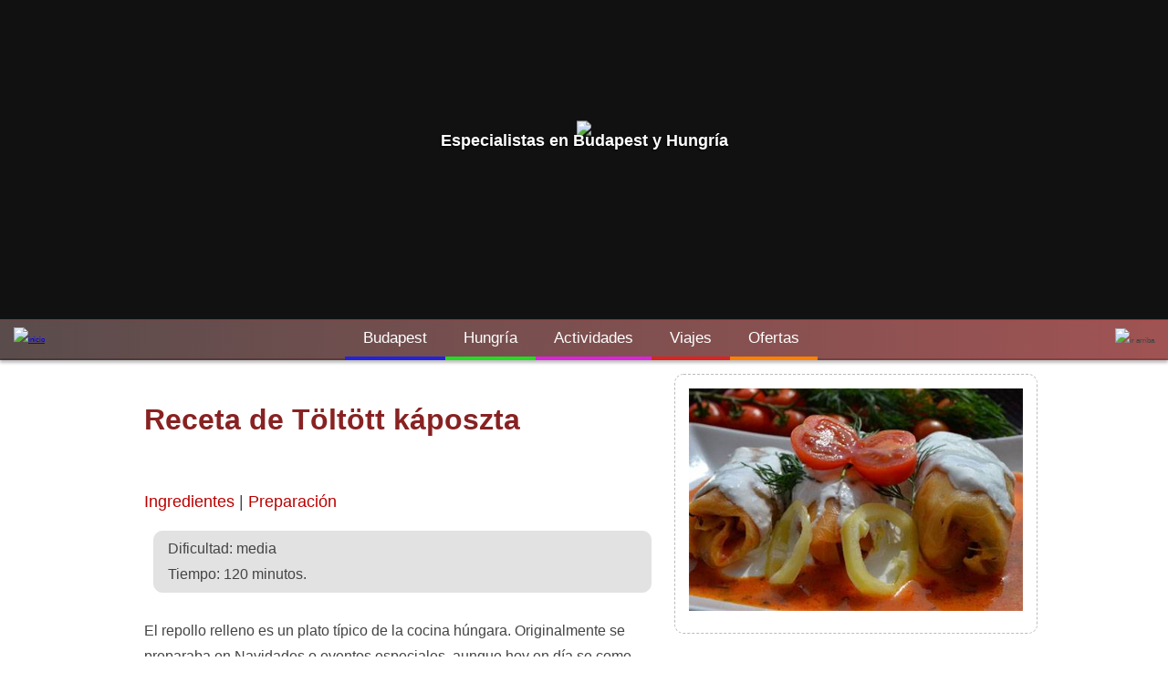

--- FILE ---
content_type: text/html; charset=UTF-8
request_url: https://hungarotour.com/gastronomia/recetas/toltot-kaposta
body_size: 8149
content:
<!DOCTYPE html>
<html class="no-js" lang="es">
<!--[if lt IE 7]>      <html class="no-js lt-ie9 lt-ie8 lt-ie7"> <![endif]-->
<!--[if IE 7]>         <html class="no-js lt-ie9 lt-ie8"> <![endif]-->
<!--[if IE 8]>         <html class="no-js lt-ie9"> <![endif]-->
<!--[if gt IE 8]><!-->
<!--<![endif]-->

<head>

    <title>Receta de Töltött káposzta : Gastronomia :: HungaroTour</title>
    <meta name="description" content="Receta de Töltött káposzta. Bolas de col rellenas de carne. Plato típico húngaro">
    <meta name="keywords" content="hungria gastronomia receta Töltött káposzta bolas de col comida tipica">

    <meta charset="utf-8">
<meta http-equiv="X-UA-Compatible" content="IE=edge">
<link rel="shortcut icon" href="/favicon.ico" />
<meta name="viewport" content="width=device-width, initial-scale=1">
<link rel="stylesheet" href="/css/global.css" media="screen, projection" type="text/css">
<link rel="apple-touch-icon" href="/apple-touch-icon.png" />


<!-- Google tag (gtag.js) -->
<script async src="https://www.googletagmanager.com/gtag/js?id=G-9570L0SVLY"></script>
<script>
  window.dataLayer = window.dataLayer || [];
  function gtag(){dataLayer.push(arguments);}
  gtag('js', new Date());

  gtag('config', 'G-9570L0SVLY');
</script>


</head>

<body>
    <!--[if lt IE 7]>
            <p class="browsehappy">You are using an <strong>outdated</strong> browser. Please <a href="http://browsehappy.com/">upgrade your browser</a> to improve your experience.</p>
        <![endif]-->
    <header>

        <style>
	/*Cambio*/
.content {
    position: absolute;
    height: 42px;
    width: 100%;
    border-style: solid none none;
    border-top-color: #ff0000;
    border-top-width: thin;
    font-family: "Myriad Pro", "Trebuchet MS", sans-serif;
    font-size: 8px;
    -webkit-box-shadow: 0 5px 3px rgba(0, 0, 0, 0.25);
    -moz-box-shadow: 0 5px 3px rgba(0, 0, 0, 0.25);
    box-shadow: 0 5px 3px rgba(0, 0, 0, 0.25);
	z-index: 105;
	background-color: unset;
}
nav {
    margin: 0;
    padding: 0;
    /* background-color: rgba(25,0,0,0.7); */
	background: -webkit-gradient(linear,left top,right top,from(rgba(20,0,0,.7)),to(rgba(120,10,10,.7)));
    background: linear-gradient(to right,rgba(20,0,0,.7),rgba(120,10,10,.7));
}
@media (max-width: 890px){
	.toggle {
		display: block;
		background-color: unset;
		padding: 8px 20px;
		color: #FFF;
		font-size: 17px;
		text-decoration: none;
		border: none;
		/* margin-left: 70px; */
	}
	.toggle:hover {	
    	/* background-color: rgba(25,0,0,0.7); */
		background: -webkit-gradient(linear,left top,right top,from(rgba(218,27,96,.25)),to(rgba(255,138,0,.25)));
    	background: linear-gradient(to right,rgba(218,27,96,.25),rgba(255,138,0,.25));
	}
}
	/* Nuevo background color background-color: rgba(25,0,0,0.7);*/
.encabezado {
    position: relative;
    overflow: hidden;
    height: 350px;
    background-image: url(/images/fondoheader2.jpg);
    background-position: left;
    background-repeat: no-repeat;
    background-color: #111;
    text-align: center;
    z-index: 105;
}
.imahead {
    position: absolute;
    top: 40% !important;
    left: 50%;
    transform: translate(-50%,-50%);
}
.imahead img {
  max-width: 800px;
    width: 100%;
}
#subt span {
    color: white;
    font-weight: bold;
    font-size: 18px;
    text-shadow: -1px 1px 2px #000;
    /* text-decoration-color: #e24912; */
}
.contenedor {
    position: absolute;
    width: 100%;
    top: 390px;
}


@media all and (max-width: 890px) {
    .encabezado {
        background-image: url(/images/fondoheader3s3.jpg);
        background-position: center;
        background-size: cover;
    }
}

</style>


<div class="encabezado">
  <div class="imahead">
		<img src="/images/logoheader2.png" >
		<div id="subt">
			<span>Especialistas en Budapest y Hungría</span>
		</div>
	</div>
</div>

<div class="content">

	<div class="inicio">
		<a href="/"> <img id="homesprite" src="/images/transfondo.gif" alt="inicio"></a>

	</div>

	<nav>
		<label for="drop" class="toggle">Menu</label>
		<input type="checkbox" id="drop" />
		<ul class="menu">

			<li class="li-blue">
				<!-- First Tier Drop Down -->
				<label for="drop-1" class="toggle">Budapest</label>
				<a href="/hungria/budapest/">Budapest</a>
				<input type="checkbox" id="drop-1" />
				<ul>

					<li>
						<!-- Second Tier Drop Down -->
						<label for="drop-11" class="toggle">Rutas por Budapest +</label>
						<a href="/turismo/rutas-por-budapest">Rutas por Budapest</a>
						<input type="checkbox" id="drop-11" />

						<ul>
							<li><a href="/turismo/budapest-en-2-dias">Budapest en 2 dias</a></li>
							<li><a href="/turismo/budapest-en-3-dias">Budapest en 3 dias</a></li>
							<li><a href="/turismo/budapest-en-4-dias">Budapest en 4 dias</a></li>
							<li><a href="/turismo/budapest-en-5-dias">Budapest en 5 dias</a></li>
							<li><a href="/hungria/budapest/compras-en-budapest">De compras</a></li>
							<li><a href="/hungria/budapest/bares-pubs-discotecas-budapest">De fiesta</a></li>
							<li><a href="/hungria/budapest/museos-de-budapest">Museos</a></li>
						</ul>
					</li>
					<li>
						<!-- Second Tier Drop Down -->
						<label for="drop-12" class="toggle">Que ver y hacer +</label>
						<a href="/hungria/budapest/que-ver-y-hacer-en-budapest">Que ver y hacer</a>
						<input type="checkbox" id="drop-12" />

						<ul>
							<li><a href="/hungria/budapest/lugares-que-ver-en-budapest">10 lugares imprescindibles</a></li>
							<li><a href="/eventos/proximos-eventos-budapest">Próximos eventos en Budapest</a></li>
							<li><a href="/hungria/budapest-la-perla-del-danubio">Conoce Budapest </a></li>
							<li><a href="/viaje/compras-y-precios-hungria">Compras y precios</a></li>
							<!--<li><a href="#">Budapest con niños</a></li>-->
						</ul>
					</li>
					<li>
						<!-- Second Tier Drop Down -->
						<label for="drop-13" class="toggle">Transporte +</label>
						<a href="#">Transporte</a>
						<input type="checkbox" id="drop-13" />

						<ul>
							<li><a href="/hungria/budapest/transporte/transporte-publico-budapest">Transporte publico</a></li>
							<!--<li><a href="#">Traslados privados</a></li>-->
							<li><a href="/hungria/budapest/transporte/transporte-barco-budapest">Barco por el Danubio</a></li>
							<li><a href="/turismo/ofertas/barcos-con-cena-danubio-budapest">Barcos con cena</a></li>
							<li><a href="/hungria/budapest/transporte/transporte-publico-budapest#budapestcard">Budapest Card</a></li>
						</ul>
					</li>
					<li>
						<!-- Second Tier Drop Down -->
						<label for="drop-14" class="toggle">Balnearios +</label>
						<a href="/hungria/budapest/balnearios-de-budapest">Balnearios</a>
						<input type="checkbox" id="drop-14" />

						<ul>
							<li><a href="/hungria/budapest/balneario-szechenyi">Széchenyi</a></li>
							<li><a href="/hungria/budapest/balneario-gellert">Gellért</a></li>
							<li><a href="/hungria/budapest/balneario-rudas">Rudas</a></li>
							<li><a href="/hungria/budapest/balneario-lukacs">Lukács</a></li>
						</ul>
					</li>
					<li>
						<!-- Second Tier Drop Down -->
						<label for="drop-15" class="toggle">Navidad +</label>
						<a href="#">Navidad</a>
						<input type="checkbox" id="drop-15" />

						<ul>
							<li><a href="/eventos/que-hacer-en-navidad-budapest">Qué hacer en Navidad</a></li>
							<li><a href="/eventos/mercados-ferias-navidad-budapest">Mercados Navideños</a></li>
							<li><a href="/turismo/navidad-familia-budapest">Navidad con niños</a></li>
						</ul>
					</li>

				</ul>

			</li>
			<li class="li-green">
				<!-- First Tier Drop Down -->
				<label for="drop-2" class="toggle">Hungría</label>
				<a href="/hungria">Hungría</a>
				<input type="checkbox" id="drop-2" />
				<ul>
					<li>
						<!-- Second Tier Drop Down -->
						<label for="drop-21" class="toggle">Informacion util +</label>
						<a href="#">Informacion util</a>
						<input type="checkbox" id="drop-21" />

						<ul>
							<li><a href="/viaje/viajar-a-hungria">Viajar a hungria</a></li>
							<li><a href="/viaje/cambiar-moneda-florines">Moneda</a></li>
							<li><a href="/viaje/idioma-hungaro">Idioma</a></li>
							<li><a href="/viaje/seguridad-precauciones">Seguridad</a></li>
							<li><a href="/viaje/dias-festivos-hungria">Dias festivos</a></li>
							<li><a href="/viaje/embajadas-consulados-budapest">Embajadas</a></li>
						</ul>
					</li>
					<li>
						<!-- Second Tier Drop Down -->
						<label for="drop-22" class="toggle">Gastronomia +</label>
						<a href="#">Gastronomia</a>
						<input type="checkbox" id="drop-22" />

						<ul>
							<li><a href="/gastronomia/10-platos-hungaros-famosos">10 platos típicos</a></li>
							<li><a href="/gastronomia/10-postres-hungaros-famosos">10 postres típicos</a></li>
							<li><a href="/gastronomia/gastronomia">La gastronomía húngara</a></li>
							<li><a href="/gastronomia/vinos">Vinos húngaros</a></li>
							<li><a href="/gastronomia/hungarikum-hungaricum">Hungarikum</a></li>
						</ul>
					</li>
					<li>
						<!-- Second Tier Drop Down -->
						<label for="drop-23" class="toggle">Conoce Hungría +</label>
						<a href="#">Conoce Hungría</a>
						<input type="checkbox" id="drop-23" />

						<ul>
							<li><a href="/hungria/el-lago-balaton">Lago Balaton</a></li>
							<li><a href="/hungria/sur-de-hungria/pecs">Pecs</a></li>
							<li><a href="/hungria/oeste-de-hungria/sopron">Sopron</a></li>
							<li><a href="/hungria/norte-de-hungria/eger">Eger</a></li>
						</ul>
					</li>
					<li>
						<!-- Second Tier Drop Down -->
						<label for="drop-24" class="toggle">Cultura +</label>
						<a href="#">Cultura</a>
						<input type="checkbox" id="drop-24" />

						<ul>
							<li><a href="/cultura/historia-de-hungria">Historia de Hungría</a></li>
							<li><a href="/cultura/patrimonios-de-la-humanidad-hungria">Patrimonios de la Humanidad</a></li>
							<li><a href="/cultura/costumbres-y-curiosidades">Costumbres curiosas</a></li>
							<li><a href="/cultura/10-inventos-hungaros-famosos">Inventos Hungaros</a></li>
							<li><a href="/cultura/videos">Videos</a></li>
						</ul>
					</li>
					<li><a href="/cultura/festivales">Eventos y Festivales</a></li>
					<li><a href="/eventos/proximos-eventos-hungria">Próximos eventos en Hungría</a></li>
					<li><a href="/turismo/balnearios-hungria">Balnearios de Hungria</a></li>
				</ul>

			</li>

			<li class="li-pink">

				<!-- First Tier Drop Down -->
				<label for="drop-3" class="toggle">Actividades</label>
				<a href="#">Actividades</a>
				<input type="checkbox" id="drop-3" />
				<ul>
					<li><a href="/turismo/ofertas/entradas-budapest">Entradas</a></li>
					<li>
						<!-- Second Tier Drop Down -->
						<label for="drop-31" class="toggle">Excursiones +</label>
						<a href="/turismo/ofertas/excursiones">Excursiones</a>
						<input type="checkbox" id="drop-31" />

						<ul>
							<li><a href="/turismo/ofertas/excursiones-por-budapest">Excursiones por Budapest</a></li>
							<li><a href="/turismo/ofertas/excursiones-por-hungria">Excursiones por Hungría</a></li>
							<li><a href="/turismo/ofertas/excursiones-privadas-por-budapest">Excursiones privadas por Budapest</a></li>
							<li><a href="/turismo/ofertas/excursiones-privadas-por-hungria-y-viena">Excursiones privadas por Hungría y Viena</a></li>
						</ul>
					</li>
					<li>
						<!-- Second Tier Drop Down -->
						<label for="drop-32" class="toggle">Cruceros por el Danubio +</label>
						<a href="/turismo/ofertas/cruceros-por-el-danubio-budapest">Cruceros por el Danubio</a>
						<input type="checkbox" id="drop-32" />

						<ul>
							<li><a href="/turismo/ofertas/cruceros-diurnos">Cruceros Diurnos</a></li>
							<li><a href="/turismo/ofertas/cruceros-nocturnos">Cruceros Nocturnos</a></li>
							<li><a href="/turismo/ofertas/cruceros-especiales">Cruceros Especiales</a></li>
						</ul>
					</li>
					<li><a href="/turismo/ofertas/excursiones-al-parlamento-de-budapest">Parlamento de Budapest</a></li>
					<li><a href="/turismo/ofertas/categoria-budapest-card/Budapest-Card">Budapest Card</a></li>
					<li><a href="/turismo/ofertas/balnearios">Baños Termales</a></li>
					<li><a href="/turismo/ofertas/paquetes-de-actividades">Paquetes de actividades</a></li>
					<li><a href="/turismo/ofertas/traslados">Traslados privados</a></li>
					<li><a href="/turismo/ofertas/conciertos-espectaculos">Conciertos y Espectáculos</a></li>
				</ul>
			</li>
			<li class="li-red">
				<!-- First Tier Drop Down -->
				<label for="drop-4" class="toggle">Viajes</label>
				<a href="#">Viajes</a>
				<input type="checkbox" id="drop-4" />
				<ul>
					<li>
						<!-- Second Tier Drop Down -->
						<label for="drop-41" class="toggle">Alojamiento +</label>
						<a href="#">Alojamiento</a>
						<input type="checkbox" id="drop-41" />

						<ul>
							<!-- <li><a href="/turismo/buscador-de-hoteles-en-budapest">Buscador de hoteles en Budapest</a></li> -->
							<!-- <li><a href="#">Apartamentos</a></li>-->
							<li><a href="/turismo/hoteles-budapest">Recomendaciones de hoteles en Budapest</a></li>
						</ul>
					</li>
					<li>
					    <!-- Second Tier Drop Down -->
						<label for="drop-42" class="toggle">Viajes a Centro Europa +</label>
						<a href="/turismo/ofertas/viajes-a-centro-europa">Viajes a Centro Europa</a>
						<input type="checkbox" id="drop-42" />

						<ul>
							<li><a href="/turismo/ofertas/viaje-a-ciudades-imperiales">Viajes a las Ciudades Imperiales</a></li>
                            <li><a href="/turismo/ofertas/viajes-a-hungria">Viajes a Hungría</a></li>
                            <li><a href="/turismo/ofertas/viajes-a-austria">Viajes a Austria</a></li>
                            <li><a href="/turismo/ofertas/viajes-a-republica-checa">Viajes a República Checa</a></li>
                            <li><a href="/turismo/buscador-vuelo-mas-hotel-budapest">Buscador Vuelo + Hotel</a></li>
						</ul>
					</li>
					<li><a href="/turismo/ofertas/circuitos-por-hungria">Circuitos por Hungría</a></li>
					<li><a href="/turismo/ofertas/mercadillos-de-navidad">Viajes a los Mercadillos Navideños</a></li>
					<li><a href="/turismo/ofertas/circuitos-por-centro-europa">Circuitos por Centro Europa</a></li>
					<li><a href="/turismo/ofertas/cruceros-fluviales">Cruceros Fluviales</a></li>
					<li><a href="/turismo/ofertas/senior">Viajes Senior</a></li>
					<li><a href="/turismo/ofertas/escapadas">Escapadas a Budapest</a></li>
				</ul>

			</li>

			<li class="li-orange">
        		<label for="drop-5" class="toggle">Ofertas</label>
				<a href="#">Ofertas</a>
				<input type="checkbox" id="drop-5" />
				<ul>
          			<li><a href="/turismo/ofertas/novedades-y-ofertas-de-viaje">Todas</a></li>
          			<li><a href="/turismo/ofertas/senior-60-plus">Senior 60+</a></li>
        		</ul>
      		</li>

		</ul>


	</nav>
	<div class="gotop" onclick="gotop()">
		<img id="gotopsprite" src="/images/transfondo.gif" alt="ir arriba">

	</div>

</div>
    </header>


    <div class="contenedor">

        <div class="cont-izq">
        </div>

        <div class="cont-cent">

            <article id="content_M" role="main">

                <section class="bloque-i">
                    <h1>Receta de Töltött káposzta</h1><br>
                    <p><a href="#ingredientes">Ingredientes</a> | <a href="#preparacion">Preparación</a></p>

                    <div class="optiontip">
                        Dificultad: media <br> Tiempo: 120 minutos.
                    </div> <br> El repollo relleno es un plato típico de la cocina húngara. Originalmente se preparaba en Navidades o eventos especiales, aunque hoy en día se come durante todo el año y a menudo aparece en los menús de los restaurantes. Es uno de esos platos que mejora su sabor de un día para otro.


                </section>

                <section class="bloque-d">
                    <img src="/gastronomia/img/bolitas-col.jpg" alt="Töltött káposzta" width="450" height="300" class="img-adapt" title="Töltött káposzta" />
                </section>

                <section id="ingredientes" class="bloque-i">
                    <h2> Ingredientes </h2>
                    <ul>
                        <li> 1 repollo mediano</li>
                        <li> Agua</li>
                    </ul><br>

                    <h3>Relleno:</h3>
                    <ul>
                        <li> 1 kg de carne picada (de cerdo, vacuno o la mezcla de las dos cosas)</li>
                        <li> 1,5 taza de arroz</li>
                        <li> 1 huevo grande </li>
                        <li> 4-5 dientes de ajo </li>
                        <li> Sal</li>
                        <li> Pimienta </li>
                        <li>1 cebolla grande</li>
                        <li>3-4 cucharadas de aceite de girasol (u oliva)</li>
                        <li>Pimentón dulce</li>
                        <li>400 gramos de salsa de tomate frito</li>
                        <li>Agua o caldo de carne</li>

                        <li>Opcional: , carne ahumada o costillas de cerdo</li>
                    </ul>

                    <ul>
                        <li>Crema agria (Tejföl) o yogur griego</li>
                    </ul>

                </section>

                <section class="bloque-d">
                    
                </section>

                <section id="preparacion" class="bloque-i">
                    <h2> Preparación</h2>
                    <ol>
                        <li>
                            Lavamos el repollo, cortamos el tallo de la verdura y la metemos en una olla cubriéndolo totalmente con agua. Cuando este listo dejamos que se enfríe un poco para no quemarnos y lo sacamos del agua. Separamos las hojas del tallo y lo amontonamos en un plato. (Se puede hacer un día antes de preparar el plato.)</li>
                        <li>De las hojas externas quitamos los nervios gruesos e inflexibles. Si las hojas son muy grandes podemos cortarlas en cuartos, así de cada hoja grande tendremos 4 bolitas de repollo relleno. Los nervios blandos y las hojitas pequeñas picamos y guardamos.</li>
                        <li>Calentamos 3-4 cucharadas de aceite en una sartén y le echamos la cebolla picada. Cuando se pone transparente, lo quitamos del fuego y le añadimos una cucharada de pimentón. Dejamos que se enfríe. <br>
                            <div class="optiontip">¡No echemos el pimentón a la cebolla mientras esté sobre el fuego, porque la especia puede quemarse y tendrá un sabor amargo!</div>
                        </li>
                        <li>En un bol ponemos la carne picada, el arroz, el huevo y los ajos machacados. Salpimentamos a nuestro gusto, añadimos la cebolla frita con pimentón y mezclamos todo con la mano. </li>
                        <li>En una olla grande ponemos las partes picadas del repollo (se puede enriquecer con trozos de tocino también), y empezamos a rellenar las hojas preparadas de col con la masa del relleno. Metemos un poco de relleno a un extremo de la hoja y lo enrollamos como un rollito de primavera tapando bien los lados de la bolita para que no salga el relleno. </li>
                        <li>Al terminar con las bolitas echamos la salsa de tomate encima de las bolitas (igualmente si queda repollo picado se puede aprovechar) y llenamos la olla con agua o caldo cubriendo todas las bolitas. Solamente hay que mover la olla para que el agua con la salsa de tomate baje hasta el fondo también. </li>
                        <li>Cocinamos a fuego lento durante una hora y media aproximadamente. El plato se sirve con crema agria (Tejföl o yogur griego). ¡Que aproveche!</li>
                    </ol>
                </section>

                <section class="bloque-i">
                    <br>
                    <div class="linksbox1">

                        <ul>

                            <li>
                                <a href="sopa-de-gulash">Receta de sopa de gulash</a> </li>
                            <li> <a href="/turismo/rutas-por-budapest">Rutas por budapest; 2, 3, 4 y 5 días </a></li>
                            <li> <a href="/turismo/balnearios-hungria">Descubre la ruta de los balnearios </a></li>
                            <li> <a href="/gastronomia/10-platos-hungaros-famosos">10 platos húngaros famosos </a></li>
                            <li> <a href="/hungria/budapest/transporte/transporte-publico-budapest">Transporte público en Budapest </a></li>
                            <li><a href="/turismo/hoteles-budapest">Hoteles en Budapest. Recomendaciones, ofertas, mapa</a></li>
                        </ul>
                    </div>
                    <br>

                </section>

                <section class="bloque-d">
                    <span style="display: block;
    font-size: 1.4em;
    color: #444466;
    margin-bottom: 20px;">Te recomendamos algunas actividades en Budapest</span>
<a href="/turismo/ofertas/cruceros-nocturnos">
	<div class="hlink">
		<div><img src="/incluso/img/crucero-noche-cena-55.jpg" height="55px" width="80px" alt="Crucero nocturno"></div>
		<div>Cruceros nocturnos por el Danubio</div>
	</div>
</a>

<a href="/turismo/ofertas/conciertos-espectaculos">
	<div class="hlink">
		<div><img src="/incluso/img/basilica_organ55.jpg" height="55px" width="80px" alt="Concierto"></div>
		<div>Conciertos y espectáculos</div>
	</div>
</a>

<a href="/turismo/ofertas/excursiones-por-budapest">
	<div class="hlink">
		<div><img src="/incluso/img/parliament1-55.jpg" height="55px" width="80px" alt="Excursiones"></div>
		<div>Excursiones por Budapest</div>
	</div>
</a>

<a href="/turismo/ofertas/categoria-balnearios-termas/entradas-Szechenyi-Spa">
	<div class="hlink">
		<div><img src="/incluso/img/szechenyi1-55.jpg" height="55px" width="80px" alt="szechenyi"></div>
		<div>Entrada a Széchenyi sin colas</div>
	</div>
</a>
<a href="/turismo/ofertas/cruceros-diurnos">
	<div class="hlink">
		<div><img src="/incluso/img/vinos1-55.jpg" height="55px" width="80px" alt="Cruceros diurnos"></div>
		<div>Cruceros diurnos por el Danubio</div>
	</div>
</a>
                </section>

            </article>

        </div>

        <div class="cont-der">




        </div>

        <!-- Footer -->
        <style>

	@media (min-width: 601px){
	.third-foot {
    	width: 28%;
		}
	.rating-size {font-size: 3vw;}
	}
	@media (max-width: 600px){
	.third-foot {
    	width: 90%;
		}
	.rating-size {font-size: 5vw;}
	}
	.content-3feet{
		text-align: center;
		margin-left: 5%;
    	margin-top: 20px;
		margin-bottom: 20px;
	}
	.third-foot{
		float: left;
    	display: block;
		padding: 7px;
	}

	.pie {
		height: auto !important;
	}
	.tablaenpie{
		height: auto !important;
	}
	.pie{
		background: url(/images/lanchiddenoche2.jpg);
    	background-position:center;
    	background-repeat: no-repeat;
		background-size: cover;
	}
	.stars-rating {
	position: relative;
	float: left;
	margin-left: 20px;
	}

	.stars-rating .stars-vacio {
		color: grey;
	}
	.stars-rating>div {
		/*font-size: 3vw;*/
		line-height: 120%;
	}
	.stars-rating .stars-lleno {
		overflow: hidden;
		position: absolute;
		color: gold;
		top: 0;
	}

</style>

<footer class="pie">
	<div class="tablaenpie">
		<table width="95%" border="0" align="left" cellpadding="0" cellspacing="0" style="
		background-color: rgba(255, 255, 255, 0.1);
		border-radius: 10px;">
			<tr>
				<td colspan="2">
					<h2 style="display: inline-block;">Cómo nos valoran</h2><a href="/PD/opiniones"><span style="margin-left: 20px;font-size: large;">ver opiniones</span></a>
				</td>
			</tr>
			<tr>

		 <tr>
				<td style="width: 25%;">
					 <span class="rating-size">9,4 / 10</span>
				</td>
				<td><div class="stars-rating rating-size">

					<div class="stars-vacio">★★★★★</div>
					<div class="stars-lleno" style="width: 94%">★★★★★</div>
				</div>
			 </td>
			</tr>
		</table>

		<table width="95%" border="0" align="left" cellpadding="0" cellspacing="0">
			<tr>
				<td width="22%" align="left">
					<h3>Novedades</h3></td>
				<td width="4%" align="center">
					<h3>&nbsp;</h3></td>
				<td width="22%" align="left">
					<h3>Blog </h3></td>
				<td width="4%" align="center">
					<h3>&nbsp;</h3></td>
				<td width="22%" align="left">
					<h3>Datos de Hungría</h3></td>
				<td width="4%" align="center">
					<h3>&nbsp;</h3></td>
				<td colspan="2" align="left">
					<h3>Contáctanos</h3></td>
			</tr>
			<tr>
				<td width="22%" height="90" align="left" valign="top">
					<p><a href="/viaje/precauciones-coronavirus-en-hungria">Medidas y protocolos COVID-19 HungaroTour</a></p>
                    <p><a href="/turismo/ofertas/barcos-con-cena-danubio-budapest">Paseos en barco con cena por el Danubio</a></p>
				    <p><a href="/turismo/ofertas/viaje-a-ciudades-imperiales">Viajes a las Ciudades Imperiales</a></p>
					<p><a href="/hungria/budapest/lugares-que-ver-en-budapest">Qué ver en Budapest. 10 Lugares imprescindibles</a></p>
					

				</td>
				<td width="4%" height="90" valign="top">&nbsp;</td>
				<td width="22%" height="90" align="left" valign="top">
					<p><a href="/blog/post-curiosidades-navidenas-de-hungria">Curiosidades navideñas en Hungría</a></p>
					<p><a href="/blog/post-comidas-navidenas-populares-hungria">Comidas navideñas populares en Hungría</a></p>
					<p><a href="/blog/post-aragoneses-por-el-mundo-budapest">HungaroTour colabora con AragónTV</a></p>
					<p><a href="/blog/post-mito-fuegos-artificiales-de-Nochevieja-de-Budapest">El mito de los fuegos artificiales de Nochevieja de Budapest</a></p>
					<p><a href="/blog/post-hungria-juegos-olimpicos">El éxito de los deportistas húngaros</a></p>
					<p><a href="/blog/post-angel-de-budapest">El Ángel de Budapest</a></p>




				</td>
				<td width="4%" height="90" valign="top">&nbsp;</td>
				<td width="22%" height="90" align="left" valign="top">
					<div>
						<!--style="font-size:small; color:#fff; width:80%;"-->
						<p>Capital: <a href="/hungria/budapest-la-perla-del-danubio">Budapest</a></p>
						<p>Idioma: <a href="/viaje/idioma-hungaro">Húngaro</a> </p>
						<p>Moneda: <a href="/viaje/cambiar-moneda-florines">Florin húngaro</a></p>
						<p>Huso horario: UTC + 1 (Europa Central)</p>

						<p><a href="https://weather.yahoo.com/hungary/budapest/budapest-804365/" class="externo" target="new">Próximos días (en Yahoo)</a></p>
					</div>
				</td>
				<td width="4%" height="90" valign="top">&nbsp;</td>
				<td width="22%" height="90" align="left" valign="top">
					<div class="mmicon">
						<a href="/PD/contactos"><img src="/images/contactf2.png" alt="Contáctanos" class="img-adapt" title="Contacto" /></a>
					</div>
					<h3>Social<br>
                  <br>
                  <a href="https://twitter.com/HungaroTour" target="new"><img src="/images/twitter-S.png" width="30" height="30"  alt="twitter"/></a>
                  <a href="https://www.facebook.com/HungaroTour/" target="new"><img src="/images/facebook-S.png" width="30" height="30"  alt="facebook"/></a> <a href="https://plus.google.com/+Hungarotour-com" target="new"><img src="/images/googleplus-S.png" width="30" height="30"  alt="google plus"/></a></h3></td>
			</tr>
			<tr>
				<td height="3" colspan="8"> </td>
			</tr>
			<tr bgcolor="#FFFFFF">
				<td height="1" colspan="8" align="left"></td>
			</tr>
			<tr>
				<td height="1" colspan="8"> </td>
			</tr>
			<tr align="left">
				<td colspan="8"><a href="/PD/aviso-legal">Aviso legal</a>

				</td>
			</tr>
		</table>
	</div>
	<div class="content-3feet">
		<div class="third-foot"><a href="https://neteus.com" target="_blank"><img src="https://neteus.com/img/logowhite.png" width="90%" height="auto"></a></div>
		<div class="third-foot"><!-- <a href="https://neteus.com/legal/seguro-dit" target="_blank"><img src="https://neteus.com/img/seguro.png" width="40%" height="auto"></a> --></div>
		<div class="third-foot"><!-- <a href="https://neteus.com/legal/dit-gestion" target="_blank"><img src="/images/logoDit.jpg" width="40%" height="auto"></a> --></div>
	</div>

</footer>


    </div>

    <!-- scripts -->
<script type="text/javascript" src="https://ajax.googleapis.com/ajax/libs/jquery/1.9.0/jquery.min.js"></script>
<script type="text/javascript" src="/js/jquery.easing.1.3.js"></script>
<script type="text/javascript">
    function fixDiv() {
        var $cache = $('.content');
//        && $(window).width() > 600
        if ($(window).scrollTop() > 350 && $(window).width() > 890)
            $cache.css({
                'position': 'fixed',
                'top': '0px'
            });

        else
            $cache.css({
                'position': 'absolute',
                'top': 'auto'
            });

    }

    $(window).scroll(fixDiv);

    function gotop() {
        window.scrollTo(0, 0);
    }
</script>

<script src="/js/jquery-eu-cookie-law-popup.js"></script>
<div class="eupopup eupopup-bottom eupopup-style-compact"></div>
<script type="application/ld+json">
    {
        "@context": "http://schema.org",
        "@type": "Organization",
        "name": "HungaroTour",
        "url": "http:/hungarotour.com",
        "logo": "https://hungarotour.com/images/ht-icon100.png",
        "sameAs": [
            "https://twitter.com/HungaroTour",
            "https://www.facebook.com/HungaroTour",
            "https://plus.google.com/+Hungarotour-com"
        ]
    }
</script>

<!-- Facebook Pixel Code -->
<script>
  !function(f,b,e,v,n,t,s)
  {if(f.fbq)return;n=f.fbq=function(){n.callMethod?
  n.callMethod.apply(n,arguments):n.queue.push(arguments)};
  if(!f._fbq)f._fbq=n;n.push=n;n.loaded=!0;n.version='2.0';
  n.queue=[];t=b.createElement(e);t.async=!0;
  t.src=v;s=b.getElementsByTagName(e)[0];
  s.parentNode.insertBefore(t,s)}(window, document,'script',
  'https://connect.facebook.net/en_US/fbevents.js');
  fbq('init', '285961662448922');
  fbq('track', 'PageView');
</script>
<noscript><img height="1" width="1" style="display:none"
  src="https://www.facebook.com/tr?id=285961662448922&ev=PageView&noscript=1"
/></noscript>
<!-- End Facebook Pixel Code -->
        <script type="application/ld+json">
            {
                "@context": "http://schema.org/",
                "@type": "Recipe",
                "name": "Töltött káposzta",
                "image": "http://hungarotour.com/gastronomia/img/bolitas-col.jpg",
                "description": "Bolitas de col rellenas de carne",
                "totalTime": "PT120M"
            }

        </script>
</body>

</html>


--- FILE ---
content_type: text/css
request_url: https://hungarotour.com/css/global.css
body_size: 7595
content:
/*-----------------------------CSS up -------------------------------------------------------*/

html {
    font-size: 1em;
    line-height: 1.4;
}

body {
    font-weight: 300;
    font-size: 16px;
    font-family: 'Titillium Web', sans-serif;
    line-height: 28px;
    background-color: #FFFFFF;
}

.encabezado {
    position: relative;
    overflow: hidden;
    height: 350px;
    background-image: url(/images/fondoheader2.jpg);
    background-position: left;
    background-repeat: no-repeat;
    background-color: #111;
    text-align: center;
    z-index: 105;
}

#titulo {
    display: inline-block;
    /*font-family: 'Titillium Web', sans-serif;*/
    font-weight: bold;
    margin-top: 45px;
    margin-bottom: 50px;
    font-size: 60px;
    color: #FFFFFF;
}

#titulo > span {
    color: red;
}

#subt {
    margin: -18px 0px;
    min-width: 360px;
}

#subt span {
    color: white;
    font-weight: bold;
    font-size: 16px;
    text-shadow: -4px 4px 7px #000;
    /* text-decoration-color: #e24912; */
}

#contactos {
    display: block;
    margin-top: 35px;
    text-align: center;
    min-width: 280px;
}

#contactos span {
    background-color: rgba(255, 255, 255, 0.5);
    padding: 25px 20px;
    border-radius: 5px;
    color: black;
}

/* -------------------barra NAV-------------------*/

.content {
    position: absolute;
    height: 42px;
    width: 100%;
    border-style: solid none none;
    border-top-color: #ff0000;
    border-top-width: thin;
    font-family: "Myriad Pro", "Trebuchet MS", sans-serif;
    font-size: 8px;
    -webkit-box-shadow: 0 5px 3px rgba(0, 0, 0, 0.25);
    -moz-box-shadow: 0 5px 3px rgba(0, 0, 0, 0.25);
    box-shadow: 0 5px 3px rgba(0, 0, 0, 0.25);
	z-index: 105;
	background-color: unset;
}

#homesprite {
    width: 30px;
    height: 30px;
    background: url(/images/homesprite.png) 0 0;
}

#homesprite:hover {
    width: 30px;
    height: 30px;
    background: url(/images/homesprite.png) 0 -32px;
}

.gotop {
    position: relative;
    float: right;
    top: -35px;
    margin-right: 15px;
}

#gotopsprite {
    width: 30px;
    height: 30px;
    background: url(/images/gotop.png) 0 0;
}

#gotopsprite:hover {
    width: 30px;
    height: 30px;
    background: url(/images/gotop.png) 0 -31px;
}

.toggle,
[id^=drop] {
    display: none;
}

.toggle {
    margin-left: 70px;
}

li > .toggle {
    margin-left: 0px;
}

/* Giving a background-color to the nav container. */

nav {
    margin: 0;
    padding: 0;
	background: -webkit-gradient(linear,left top,right top,from(rgba(20,0,0,.7)),to(rgba(120,10,10,.7)));
    background: linear-gradient(to right,rgba(20,0,0,.7),rgba(120,10,10,.7));
}

.menu {
    margin-right: 30%;
    margin-left: 70px;
}

nav:after {
    content: "";
    display: table;
    clear: both;
}

/* Removing padding, margin and "list-style" from the "ul",
 * and adding "position:reltive" */

nav ul {
    float: right;
    padding: 0;
    margin: 0;
    list-style: none;
    position: relative;
}

/* Positioning the navigation items inline */

nav ul li {
    margin: 0px;
    display: inline-block;
    float: left;
    /
}

/* Styling the links */

nav a {
    display: block;
    padding: 6px 20px;
    color: #FFF;
    font-size: 17px;
    text-decoration: none;
}

nav ul ul {
    display: none;
    position: absolute;
    /* has to be the same number as the "line-height" of "nav a" */
    top: 44px;
}

/* Display Dropdowns on Hover */

nav ul li:hover > ul {
    display: inherit;
}

/* Fisrt Tier Dropdown */

nav ul ul li {
    border-bottom-style: groove;
    border-bottom-width: 1px;
    width: 170px;
    float: none;
    display: list-item;
    position: relative;
}

/* Second, Third and more Tiers
 * We move the 2nd and 3rd etc tier dropdowns to the left
 * by the amount of the width of the first tier.
*/

nav ul ul ul li {
    position: relative;
    top: 0px;
    left: 0px;
}

nav li ul ul {
    /* position: absolute; */
    left: 170px;
    top: 0px;
}

/* Change ' +' in order to change the Dropdown symbol */

/*
        li > a:after {

            content: ' +';
        }*/

li > a:only-child:after {
    content: '';
}

li.li-blue ul {
    background-color: rgba(50, 50, 220, 0.9);
}

li.li-green ul {
    background-color: rgba(30, 150, 30, 0.9);
}

li.li-red ul {
    background-color: rgba(220, 50, 50, 0.9);
}

li.li-pink ul {
    background-color: rgba(180, 30, 180, 0.9);
}

li.li-orange ul {
    background-color: rgba(250, 120, 30, 0.9);
}

li.li-blue a:hover {
    background-color: #22d;
}

.li-blue,
.li-blue .toggle {
    border-bottom-style: solid;
    border-bottom-width: 4px;
    border-bottom-color: #22d;
}

li.li-green a:hover {
    background-color: #2d2;
}

.li-green,
.li-green .toggle {
    border-bottom-style: solid;
    border-bottom-width: 4px;
    border-bottom-color: #2d2;
}

li.li-red a:hover {
    background-color: #d22;
}

.li-red,
.li-red .toggle {
    border-bottom-style: solid;
    border-bottom-width: 4px;
    border-bottom-color: #d22;
}

li.li-pink a:hover {
    background-color: #d2d;
}

.li-pink,
.li-pink .toggle {
    border-bottom-style: solid;
    border-bottom-width: 4px;
    border-bottom-color: #d2d;
}

li.li-orange a:hover {
    background-color: #ff8000;
}

.li-orange {
    border-bottom-style: solid;
    border-bottom-width: 4px;
    border-bottom-color: #ff8000;
}

.hti-container{margin-top: 25px;margin-left: 20px;}

.hti-half{float:left;width:90%;display: inline-block;}

.hti-hover-shadow:hover{transform: scale(1.01, 1.01);box-shadow: -6px 6px 6px 0 rgba(0,0,0,0.2), 0 4px 20px 0 rgba(0,0,0,0.19);}

.hti-display-container{position:relative;height: 250px;background-size: cover;background-position: center center;}

/* .w3-display-middle{position:absolute;top:50%;left:50%;transform:translate(-50%,-50%);-ms-transform:translate(-50%,-50%)} */
.hti-display-bottommiddle{font-size: 20px;position:absolute;left:50%;bottom:0;transform:translate(-50%,0%);-ms-transform:translate(-50%,0%)}

.pieprod {width: 100%;color: #FFF;height: 60px;text-shadow: -1px 1px 1px #000;text-align: center;background: linear-gradient(to top, rgba(20, 20, 20, 0.8), rgba(20, 20, 20, 0.0));overflow: hidden;}

@media (min-width:740px){
  .hti-half{width:45%}
}

/* Media Queries
--------------------------------------------- */

@media all and (max-width: 1100px) {
    .menu {
        float: left;
        margin-right: 0px;
    }
}

@media all and (max-width: 890px) {
  .encabezado {
      background-image: url(/images/fondoheader3s3.jpg);
      background-position: center;
      background-size: cover;
  }
    nav {
        margin: 0;
    }
    /* Hide the navigation menu by default */
    /* Also hide the  */
    .toggle + a,
    .menu {
        display: none;
    }
    /* Stylinf the toggle lable */
    .toggle {
        display: block;
		background-color: unset;
		padding: 8px 20px;
		color: #FFF;
		font-size: 17px;
		text-decoration: none;
		border: none;
    }
    .toggle:hover {
        background: -webkit-gradient(linear,left top,right top,from(rgba(218,27,96,.25)),to(rgba(255,138,0,.25)));
    	background: linear-gradient(to right,rgba(218,27,96,.25),rgba(255,138,0,.25));
    }
    /* Display Dropdown when clicked on Parent Lable */
    [id^=drop]:checked + ul {
        display: block;
    }
    /* Change menu item's width to 100% */
    nav ul li {
        display: block;
        width: 100%;
    }
    nav ul ul .toggle,
    nav ul ul a {
        padding: 0 40px;
    }
    nav ul ul ul a {
        padding: 0 80px;
    }
    nav a:hover,
    nav ul ul ul a {
        background-color: #1a1a1a;
    }
    nav ul li ul li .toggle,
    nav ul ul a,
    nav ul ul ul a {
        padding: 14px 20px;
        color: #FFF;
        font-size: 17px;
    }
    nav ul li ul li .toggle,
    nav ul ul a {
        background-color: #212121;
    }
    /* Hide Dropdowns by Default */
    nav ul ul {
        float: none;
        position: static;
        color: #ffffff;
        /* has to be the same number as the "line-height" of "nav a" */
    }
    /* Hide menus on hover */
    nav ul ul li:hover > ul,
    nav ul li:hover > ul {
        display: none;
    }
    /* Fisrt Tier Dropdown */
    nav ul ul li {
        display: block;
        width: 100%;
    }
    nav ul ul ul li {
        position: static;
        /* has to be the same number as the "width" of "nav ul ul li" */
    }
}

@media all and (max-width: 330px) {
    nav ul li {
        display: block;
        width: 94%;
    }
}



/*----------------------------------------MAIN ------------------------------------------------------------ */

html,
button,
input,
select,
textarea {
    color: #444;
}

::-moz-selection {
    background: #b3d4fc;
    text-shadow: none;
}

::selection {
    background: #b3d4fc;
    text-shadow: none;
}

hr {
    display: block;
    height: 1px;
    border: 0;
    margin: 1em 0;
    padding: 0;
}

audio,
canvas,
img,
video {}

fieldset {
    border: 0;
    margin: 0;
    padding: 0;
}

textarea {
    resize: vertical;
}

.browsehappy {
    margin: 0.2em 0;
    background: #ccc;
    color: #000;
    padding: 0.2em 0;
}

body p {
    -moz-user-select: none;
    -khtml-user-select: none;
    -webkit-touch-callout: none;
    -webkit-user-select: none;
    -ms-user-select: none;
    user-select: none;
    text-align: justify;
}

.content H1 {
    color: #FFFFFF;
    font-size: 18px;
    text-transform: uppercase;
    font-size: 2 em;
    margin: 0.0em 0;
    letter-spacing: 0.05em;
}

.inicio {
    height: 44px;
    width: 44px;
    position: absolute;
    float: left;
    padding-left: 15px;
    padding-top: 8px;
}

.contenedor {
    position: absolute;
    width: 100%;
    top: 390px;
}

.cont-izq {
    width: 20%;
    height: 400px;
    float: left;
    position: relative;
    z-index: 2;
}

.cont-cent {
    background-color: #FFFFFF;
    max-width: 1200px;
    width: 60%;
    height: 100%;
    position: relative;
    margin-left: 20%;
    z-index: 5;
}

.img-margen {
    margin: 15px;
}

.nomargen {
    margin-top: 0px !important;
    margin-right: 0px !important;
    margin-bottom: 0px !important;
    margin-left: 0px !important;
}

.cont-cent a {
    color: #bb0000;
    text-decoration: none;
}

.cont-cent a:hover {
    text-decoration: underline;
    color: #FF0000;
}

.cont-der {
    width: 20%;
    height: 100%;
    margin-left: 80%;
    position: relative;
}

.pie {
    height: 420px;
    width: 100%;
    background-color: #2a2a2a;
    z-index: 10;
    position: relative;
    float: left;
    clear: left;
    -webkit-box-shadow: 0 -5px 3px rgba(0, 0, 0, 0.25);
    -moz-box-shadow: 0 -5px 3px rgba(0, 0, 0, 0.25);
    box-shadow: 0 -5px 3px rgba(0, 0, 0, 0.25);
    border-bottom: medium solid #ff0000;
    font-size: small;
}

.tablaenpie {
    margin-left: auto;
    margin-right: auto;
    padding-top: 10px;
    color: #CCCCCC;
    width: 90%;
    height: 410px;
    position: relative;
    overflow-x: hidden;
    overflow-y: hidden;
    line-height: 1.2em;
}

.tablaenpie a {
    color: #dd6666;
    text-decoration: none;
}

.tablaenpie a:hover {
    text-decoration: underline;
    color: #FF0000;
}

.mmicon {
    max-width: 100px;
    max-height: 70px;
    display: inline-block;
    margin-right: 9px;
    margin-bottom: 5px;
}

.mmcontainer {
    width: 100%;
    max-height: 100px;
}

#menu-mayor {
    width: 100%;
    position: relative;
    height: 100%;
}

.capitulo {
    position: relative;
    display: inline-block;
    width: 27%;
    height: 200px;
    margin-left: 4%;
    margin-top: 20px;
    margin-bottom: 20px;
    color: #ffffff;
    background: linear-gradient(to right,rgba(20,0,0,.7),rgb(70 17 17 / 70%));
    padding-top: 5px;
    padding-left: 5px;
    padding-right: 5px;
    padding-bottom: 5px;
    overflow-y: hidden;
    border-radius: 7px;
}

/* .capitulo {
    position: relative;
    display: inline-block;
    width: 27%;
    height: 200px;
    margin-left: 4%;
    margin-top: 20px;
    margin-bottom: 20px;
    color: #ffffff;
    background: #2a2a2a;
    padding-top: 5px;
    padding-left: 5px;
    padding-right: 5px;
    padding-bottom: 5px;
    overflow-y: hidden;
} */

.capitulo:hover {
    -webkit-box-shadow: 0px 0px 3px 1px #990000;
    box-shadow: 0px 0px 3px 1px #990000;
}

.imgcapitulo {
    background-position: center;
    background-repeat: no-repeat;
    width: 100%;
    height: 75%;
}

.img-adapt {
    width: 100%;
    height: auto;
    max-width: 450px;
    text-align: center;
    /*margin-top: 15px;
	margin-right: 15px;
	margin-bottom: 15px;
	margin-left: 15px;	*/
}

.img-adapt-s {
    width: 50%;
    height: auto;
    max-width: 250px;
}

.imgcapitulo img {
    max-width: 100%;
    height: auto;
}

.barraimgh {
    white-space: nowrap;
    width: 100%;
    height: 130px;
    overflow-x: scroll;
    overflow-y: hidden;
    -ms-overflow-y: hidden;
}

.txtcapitulo {
    width: 100%;
    height: 100%;
    padding-left: 5px;
    padding-top: 5px;
    background-color: rgba(51, 51, 51, 0.5);
    color: #FFFFFF;
    line-height: 0.5em;
    opacity: 0;
    transition: opacity 0.3s;
    -webkit-transition: opacity 0.3s;
    font-size: small;
}

.txtcapitulo:hover {
    opacity: 1;
}

.capitulotxt {
    width: 100%;
    height: 50px;
    overflow-y: hidden;
    overflow-x: hidden;
    text-align: center;
}

.externo {
    background: url(/images/ext_link.png) no-repeat right center;
    padding-right: 1em;
}

#iframe-vid {
    display: block;
    width: 100%;
    height: 300px;
}

.ir {
    /*-----------------------------revisar------------------------------- */
    background-color: transparent;
    border: 0;
    overflow: hidden;
    /* IE 6/7 fallback */
    *text-indent: -9999px;
}

.ir:before {
    content: "";
    display: block;
    width: 0;
    height: 150%;
}

.hidden {
    display: none !important;
    visibility: hidden;
}

.visuallyhidden {
    border: 0;
    clip: rect(0 0 0 0);
    height: 1px;
    margin: -1px;
    overflow: hidden;
    padding: 0;
    position: absolute;
    width: 1px;
}

.visuallyhidden.focusable:active,
.visuallyhidden.focusable:focus {
    clip: auto;
    height: auto;
    margin: 0;
    overflow: visible;
    position: static;
    width: auto;
}

.invisible {
    visibility: hidden;
}

.menu-button {
    position: relative;
    display: block;
    padding: 0.3em;
    background: #a6a6a2;
    color: #222222;
    cursor: pointer;
    border-bottom: 1px solid rgba(0, 0, 0, 0.2);
}

.menu-button.one-page {
    position: relative;
    /*right: 5%;*/
    width: 90px;
    height: 28px;
    padding-left: 0.7em;
    left: 70%;
}

.menu-button .touch-button {
    background: transparent;
    position: absolute;
    z-index: 999;
    top: 0;
    right: 0;
    width: 50px;
    height: 28px;
    display: inline-block;
    text-align: center;
}

.menu-button .touch-button .navicon {
    font-size: 16px;
    position: relative;
    top: 0.4em;
    color: #B22;
}

.item-with-ul {
    /* --------------revisar-------------------*/
    margin-left: -40px;
    margin-top: -18px;
    margin-bottom: -8px;
}

.share-facebook {
    display: block;
    width: 25px;
    height: 25px;
    background: url(../../images/facebook.jpg) no-repeat 0 0;
    text-indent: -5000px;
}

/* ------------- Cookies Popup ---------------- */

.clearfix {
    clear: both;
}

.eupopup-container {
    background-color: rgba(25, 25, 25, 0.9);
    color: #efefef;
    padding: 5px 20px;
    font-size: 12px;
    line-height: 1.2em;
    text-align: center;
    display: none;
    z-index: 9999999;
}

.eupopup-container-bottom {
    position: fixed;
    bottom: 0;
    left: 0;
    right: 0;
}

.eupopup-closebutton {
    font-size: 16px;
    font-weight: 100;
    line-height: 1;
    color: #a2a2a2;
    filter: alpha(opacity=20);
    position: absolute;
    font-family: helvetica, arial, verdana, sans-serif;
    top: 0;
    right: 0;
    padding: 5px 10px;
}

.eupopup-closebutton:hover,
.eupopup-closebutton:active {
    color: #fff;
    text-decoration: none;
}

.eupopup-head {
    font-size: 1.2em;
    font-weight: bold;
    padding: 7px;
    color: #fff;
}

.eupopup-body {
    color: #a2a2a2;
}

.eupopup-buttons {
    padding: 7px 0 5px 0;
}

.eupopup-button_1 {
    color: #f6a21d;
    font-weight: bold;
    font-size: 14px;
}

.eupopup-button_2 {
    color: #f6a21d;
    font-weight: normal;
    font-size: 12px;
}

.eupopup-button {
    margin: 0 10px;
}

.eupopup-button:hover,
.eupopup-button:focus {
    text-decoration: underline;
    color: #f6a21d;
}

body .eupopup-style-compact {
    text-align: left;
    padding: 8px 30px 7px 20px;
    line-height: 15px;
}

body .eupopup-style-compact .eupopup-head,
body .eupopup-style-compact .eupopup-body,
body .eupopup-style-compact .eupopup-buttons {
    display: inline;
    padding: 0;
    margin: 0;
}

body .eupopup-style-compact .eupopup-button {
    margin: 0 5px;
}

/* ------------- fin Cookies Popup --------------- */

@media only screen and (max-width: 1700px) {
    .cont-cent {
        width: 80%;
        margin-left: 10%;
        margin-right: 10%;
    }
    .cont-izq {
        width: 10%;
    }
    .cont-der {
        width: 10%;
        margin-left: 90%;
    }
}

@media only screen and (max-width: 1250px) {
    .capitulo {
        width: 27%;
        margin-left: 4%;
    }
}

@media only screen and (max-width: 1175px) {
    ul.sdt_menu {
        margin-right: 5%;
    }
    .capitulo {
        width: 42%;
    }
}

@media only screen and (max-width: 1120px) {
    #titulo {
        font-size: 45px;
    }
    .menutxiki {
        display: inherit;
    }
    .sdt_menu {
        display: none;
    }
    .capitulo {
        width: 38%;
        margin-left: 7%;
    }
    .cont-izq {
        display: none;
    }
    .cont-der {
        display: none;
    }
    .cont-cent {
        margin-left: 0%;
        width: 100%;
    }
    .tablaenpie {
        font-size: x-small;
    }
}

@media only screen and (max-width: 768px) {
    .capitulo {
        width: 38%;
        margin-left: 5%;
    }
    #pruebita {
        display: none;
    }
}

@media print,
(-o-min-device-pixel-ratio: 5/4),
(-webkit-min-device-pixel-ratio: 1.25),
(min-resolution: 120dpi) {}

@media print {
    * {
        background: transparent !important;
        color: #000 !important;
        /* Black prints faster: h5bp.com/s */
        box-shadow: none !important;
        text-shadow: none !important;
    }
    a,
    a:visited {
        text-decoration: underline;
    }
    a[href]:after {
        content: " (" attr(href) ")";
    }
    abbr[title]:after {
        content: " (" attr(title) ")";
    }
    .ir a:after,
    a[href^="javascript:"]:after,
    a[href^="#"]:after {
        content: "";
    }
    pre,
    blockquote {
        border: 1px solid #999;
        page-break-inside: avoid;
    }
    thead {
        display: table-header-group;
        /* h5bp.com/t */
    }
    tr,
    img {
        page-break-inside: avoid;
    }
    img {
        max-width: 100% !important;
    }
    @page {
        margin: 0.5cm;
    }
    p,
    h2,
    h3 {
        orphans: 3;
        widows: 3;
    }
    h2,
    h3 {
        page-break-after: avoid;
    }
}

/*------------------------FIN MAIN------------------------------------------------------------------------------ */

/*------------------------EVENTOS------------------------------------------------------------------------------ */

.ficha {
    width: 95%;
    background-color: rgb(230, 230, 230);
    color: black;
    position: inherit;
    padding-bottom: 20px;
    padding-top: 0px;
    overflow-y: auto;
    border-bottom-style: solid;
    border-bottom-width: 1px;
    border-bottom-color: darkgray;
    border-radius: 15px;
    margin-top: 10px;
    margin-left: 20px;
}

.diaeventos {
    margin-top: 24px;
    border-top-style: ridge;
    border-top-color: red;
    font-size: xx-large;
    height: 50px;
    padding-left: 20px;
    padding-top: 30px;
    text-align: center;
}

.fichahead {
    height: 60px;
    /* margin-left: 20px; */
    margin-bottom: 25px;
    padding-top: 10px;
    padding-left: 15px;
}

.festivalhead {
    background-color: cornflowerblue;
}

.culturalhead {
    background-color: darkseagreen;
}

.tourhead {
    background-color: gold;
}

.conciertohead {
    background-color: plum;
}

.familiarhead {
    background-color: pink;
}

.gastronomicohead {
    background-color: darksalmon;
}

.deportivohead {
    background-color: darkseagreen;
}

.conferenciahead {
    background-color: burlywood;
}

.img-ficha {
    float: left;
    padding-right: 20px;
    padding-left: 20px;
    margin-bottom: 10px;
    width: 220px;
}

.desc-ficha {
    float: left;
    text-align: justify;
    /* display: flex; */
    padding-left: 20px;
    margin-right: 30px;
    padding-top: 10px;
    clear: left;
}

.eventlugar {
    float: left;
    width: 40%;
    margin-left: 20px;
}

.eventcuando {
    width: 40%;
    float: left;
    /* clear: right; */
    /* display: flex; */
    margin-left: 20px;
}

.eventprecio {
    float: left;
    clear: left;
}

.tablaevento {
    /*display: flex;*/
    display: table-cell;
    min-width: 250px;
    padding-left: 20px;
    padding-top: 5px;
}

/*-----------------------------------------------Calendario----------------------------------------------------------*/

#calendar {
    font-family: Arial;
    font-size: 12px;
    width: 90%;
    margin: 15px 15px;
}

#calendar caption {
    text-align: center;
    padding: 5px 10px;
    background-color: #003366;
    color: #fff;
    font-weight: bold;
    font-size: x-large;
}

#calendar th {
    background-color: #006699;
    color: #fff;
    width: 12%;
}

#calendar td {
    text-align: right;
    padding: 1px 1px;
    background-color: silver;
}

#calendar .hoy {
    background-color: red;
}

#mesmenos {
    float: left;
}

#mesmas {
    float: right;
}

#mesmenos:hover,
#mesmas:hover {
    color: crimson;
    cursor: pointer;
}

.celda1 {
    display: none;
    position: relative;
    top: auto;
    left: 10;
    height: 20 px;
    width: 35 px;
    color: burlywood;
}

table td:hover + celda1 {
    display: block;
}

/* Para el menu de cada celda */

div.title {
    position: relative;
    z-index: 0;
    padding: 3px;
    padding-right: 6px;
    user-select: none;
}

a.itemcal {
    cursor: pointer;
    font-weight: bold;
    font-size: 14px;
}

div.btncal {
    background-color: white;
    padding: 6px;
    border-radius: 4px;
    border-style: solid;
    border-width: 1px;
    user-select: none;
}

div.activo {
    background-color: #b5d6e6;
}

div.title:hover {
    background-color: #cbebfb;
    z-index: 1;
}

div.title span {
    border: 1px solid #0e1034;
    padding: 5px;
    position: absolute;
    text-decoration: none;
    font-weight: 100;
    background-color: #e8e8ef;
    color: #000000;
    text-align: left;
    visibility: hidden;
    font-size: 12px;
    line-height: 19px;
    width: 90px;
}

div.title:hover span {
    visibility: visible;
    top: 30px;
    left: -20px;
}

/*-----------------------------------------------Fin Calendario----------------------------------------------------------*/

/*-----------------------------------------------nuevo----------------------------------------------------------*/

/*  --   links nuevos   --*/

.hlink {
    overflow: hidden;
    width: 95%;
    padding: 0px;
    border-style: solid;
    border-color: #aa5555;
    border-width: thin;
    height: 55px;
    border-radius: 5px;
    margin-bottom: 10px;
    color: #aa5555;
}

.hlink div {
    display: table-cell;
    vertical-align: middle;
    text-align: left;
}

.hlink img {
    float: left;
    margin-right: 10px;
    vertical-align: middle;
}

.linkres {
    text-align: center;
    display: table;
    width: 90%;
    background-color: #55cc55;
    color: #ffffff;
    border-radius: 8px;
    margin: 15px 0px 15px 0px;
    padding: 12px;
    font-size: 1.3em;
    letter-spacing: 3px;
    text-shadow: -1px 1px 3px #220022;
    cursor: pointer;
}

.linkres div {
    display: table-cell;
    vertical-align: middle;
}

.tag1 {
    border-style: solid;
    padding: 5px;
    border-radius: 5px;
    background-color: #fff5f5;
    border-color: #aa5555;
    border-width: 1px;
    margin: 2px;
    display: inline-block;
}

/*  --   fin links nuevos   --*/

.prodtour {
    position: relative;
    display: inline-block;
    width: 27%;
    height: 420px;
    margin-left: 4%;
    margin-top: 20px;
    margin-bottom: 20px;
    color: #ffffff;
    padding-top: 5px;
    padding-bottom: 5px;
    overflow: hidden;
    border-radius: 8px;
    border: 1px solid #ededed;
    box-shadow: 2px 2px 5px 0px rgba(0, 0, 0, 0.5);
}

.prodtour:hover {
    transform: scale(1.01, 1.01);
    box-shadow: 4px 4px 5px 0px rgba(0, 0, 0, 0.5);
}

.tituloprodtour {
    display: table-cell;
    vertical-align: middle;
    font-size: 1.5em;
    text-align: center;
    height: 80px;
    padding: 5px 10px;
    color: deeppink;
}

.paisprodtour {
    color: black;
    text-align: right;
    padding-right: 10px;
}

.imgprodtour {
    height: 150px;
    background-position: center;
    background-repeat: no-repeat;
    background-size: cover;
}

.cuerprodtour {
    padding-left: 10px;
    padding-right: 10px;
}

.dnprodtour {
    color: #777777;
    /* padding-left: 10px; */
    font-size: 0.9em;
    height: 25px;
}

.descprodtour {
    padding-top: 3px;
    color: #111111;
    height: 112px;
    font-size: 17px;
    /* width: 90%; */
    display: block;
    display: -webkit-box;
    margin: 0 auto;
    line-height: 1.3;
    -webkit-line-clamp: 5;
    -webkit-box-orient: vertical;
    overflow: hidden;
    text-overflow: ellipsis;
}

.precioprodtour {
    color: #777777;
    text-align: right;
    margin-top: 15px;
}

.precioprodtour span {
    text-decoration: line-through;
    text-decoration-line: line-through;
    text-decoration-style: initial;
    text-decoration-color: initial;
}

.caplink {
    position: absolute;
    left: 0;
    right: 0;
    top: 0;
    bottom: 0;
    height: 100%;
    width: 100%;
}

.barrabloques {
    position: relative;
    width: 100%;
    left: 0%;
    height: 1000px;
    overflow-y: hidden;
    overflow-x: hidden;
    display: inline-flex;
}

.bloque3 {
    display: block;
    width: 33%;
    background-color: #f6a21d;
    height: 150px;
    border-style: dotted;
}

.busca {
    padding: 15px;
    background-repeat: no-repeat;
    background-size: cover;
    background-image: url(/turismo/img/danubioparlamento2.jpg);
    background-position: right;
    border-radius: 8px;
    border-style: solid;
    border-width: thin;
    border-color: black;
    text-align: left;
}

.busca label,
.busca input,
.busca select {
    margin-top: 15px;
    margin-left: 8px;
    margin-right: 8px;
}

.busca select,
.busca input {
    height: 45px;
    border-radius: 8px;
    padding-left: 5px;
}

@media only screen and (max-width: 1175px) {
    .prodtour {
        width: 42%;
    }
}

@media only screen and (max-width: 1120px) {
    .prodtour {
        width: 38%;
        margin-left: 7%;
    }
}

@media only screen and (max-width: 768px) {
    .prodtour {
        width: 38%;
        margin-left: 5%;
    }
}

@media only screen and (max-width: 570px) {
    .prodtour {
        width: 80%;
        margin-left: 10%;
    }
}

@media all and (max-width: 800px) {
    .barrabloques {
        display: inline-flex;
    }
    .bloque3 {
        width: 40%;
        /*float: left;*/
    }
}

@media all and (max-width: 600px) {
    .barrabloques {
        display: block;
    }
    .bloque3 {
        width: 100%;
        float: left;
    }
}

/*---------------------------------------inicio PAGE ------------------------------*/

#content_M {
    overflow: hidden;
    padding-top: 20px;
    margin-left: 15px;
    margin-right: 15px;
    -moz-user-select: none;
}

#content_M h1 {
    color: #882222;
}

#content_M h1,
#content_M h2 {
    margin-bottom: .5em;
}

#content_M h2 {
    font-size: 1.6em;
    color: #444466;
}

#content_M ul {
    margin: 1em;
    list-style-type: circle;
}

#content_M li {
    font-size: 1em;
    margin-bottom: .4em;
    margin-left: -2em;
    font-weight: 300;
}

.block {
    /* --------------------revisar---------------------------*/
    margin-bottom: 1.5em;
    padding-bottom: 1.5em;
    border-bottom: 1px dashed #bbb;
}

.bloque-i {
    overflow-x: scroll;
    overflow: -moz-scrollbars-none;
    -ms-overflow-style: none;
}

.bloque-i::-webkit-scrollbar {
    display: none;
}

.bloque-d {
    text-align: center;
}

.bloque-d ul {
    text-align: left;
}

.bloque-i:last-child {
    margin-bottom: 30px;
    padding-bottom: 0;
}

.bloque-d:last-child {
    margin-bottom: 30px;
    padding-bottom: 0;
}

.bloque-c:last-child {
    border-bottom: none;
    margin-bottom: 10px;
    padding-bottom: 0;
}

.bloque-c {
    width: 100%;
}

.publi {
    text-align: center;
    margin-top: 10px;
    margin-bottom: 10px;
}

.linksbox1 {
    background-color: #f5f5f5;
    margin-left: 3px;
    margin-right: 3px;
    padding-top: 5px;
    padding-right: 5px;
    padding-bottom: 5px;
    padding-left: 5px;
    border-radius: 5px;
    border: thin solid #a2a2a2;
    border-spacing: 1px 1px;
    -webkit-box-shadow: 2px 2px #dFdFd;
    box-shadow: 2px 2px #dFdFdF;
    text-align: left;
}

.optiontip {
    background-color: #E2E2E2;
    margin-left: 10px;
    margin-right: 10px;
    padding-top: 5px;
    padding-right: 15px;
    padding-bottom: 5px;
    padding-left: 15px;
    border-radius: 10px;
    border: thin solid #E2E2E2;
    border-spacing: 1px 1px;
}

.pnota {
    font-style: italic;
    margin-top: 0px;
}

table td {
    padding-left: 10px;
}

.tfull {
    width: 100%;
}

table .col20 {
    width: 20%;
}

table .col33 {
    width: 33%;
}

table .col30 {
    width: 30%;
}

table .col25 {
    width: 25%;
}

table .col50 {
    width: 50%;
}

#map {
    width: 55%;
    height: 500px;
    min-height: 500px;
    float: left;
}

#map2 {
    width: 95%;
    height: 500px;
    min-height: 500px;
    float: left;
}

.minimap {
    width: 95%;
    height: 400px;
    min-height: 400px;
    float: left;
}

#infobox {
    min-height: 500px;
    float: right;
    width: 40%;
    overflow-y: visible;
}

#infobox img {
    float: left;
    width: 60%;
    height: auto;
    margin-right: 5px;
    margin-top: 5px;
}

.article-wrap {
    overflow: hidden;
    padding-bottom: 0;
    padding-left: 5px;
    padding-right: 0;
    padding-top: 0;
}

code {
    overflow: scroll;
    background: rgba(0, 0, 0, 0.1);
    border: 1px solid rgba(0, 0, 0, 0.1);
    padding: 10px;
    margin-top: 10px;
    margin-bottom: 2.5em;
    line-height: 1.5;
    font-size: 16px;
    display: block;
    color: #3a3261;
    border-radius: 3px;
    box-shadow: inset 0 0 10px rgba(0, 0, 0, 0.1);
}

code span {
    color: #73736f;
}

.clear {
    clear: both;
}

@media all and (min-width: 916px) {
    #content_M article:first-child {
        -webkit-box-sizing: border-box;
        -moz-box-sizing: border-box;
        box-sizing: border-box;
        width: 60%;
        border-right: 1px dashed #bbb;
    }
    #content_M article:first-child .block {
        padding-right: 6%;
    }
    #content_M article:nth-child(2) {
        -webkit-box-sizing: border-box;
        -moz-box-sizing: border-box;
        box-sizing: border-box;
        width: 40%;
        margin-right: 0;
    }
    #content_M article:nth-child(2) .block {
        padding-left: 5%;
    }
    #content_M p {
        font-size: 1.1em;
    }
    #content_M article {
        width: 50%;
        float: left;
        overflow: hidden;
    }
    #content_M li {
        font-size: 1em;
    }
    .bloque-i {
        width: 60%;
        -webkit-box-sizing: border-box;
        -moz-box-sizing: border-box;
        box-sizing: border-box;
        /*border-right: 1px dashed #bbb;
    border-bottom: 1px dashed #bbb;*/
        padding-top: 15px;
        padding-bottom: 15px;
        padding-right: 15px;
        padding-left: 15px;
        float: left;
        clear: left;
    }
    .bloque-d {
        -webkit-box-sizing: border-box;
        -moz-box-sizing: border-box;
        box-sizing: border-box;
        width: 40%;
        border: 1px dashed #bbb;
        border-radius: 10px;
        padding-top: 15px;
        padding-right: 15px;
        padding-left: 15px;
        padding-bottom: 15px;
        margin-bottom: 20px;
        float: right;
        clear: right;
    }
    .bloque-c {
        -webkit-box-sizing: border-box;
        /*revisar*/
        -moz-box-sizing: border-box;
        box-sizing: border-box;
        /*border-bottom: 1px dashed #bbb;*/
        padding-top: 15px;
        padding-bottom: 15px;
        padding-right: 15px;
        padding-left: 15px;
        clear: both;
        margin-bottom: 20px;
    }
    .bloque-l {
        float: none;
        display: inline-block;
    }
}

/* ------------------------------- Normalize ---------------------------------------*/

article,
aside,
details,
figcaption,
figure,
footer,
header,
hgroup,
main,
nav,
section,
summary {
    display: block;
}

audio,
canvas,
video {
    display: inline-block;
    *display: inline;
    *zoom: 1;
}

audio:not([controls]) {
    display: none;
    height: 0;
}

[hidden] {
    display: none;
}

html {
    font-size: 100%;
    /* 1 */
    -ms-text-size-adjust: 100%;
    /* 2 */
    -webkit-text-size-adjust: 100%;
    /* 2 */
}

html,
button,
input,
select,
textarea {
    font-family: sans-serif;
}

body {
    margin: 0;
}

a:focus {
    outline: thin dotted;
}

a:active,
a:hover {
    outline: 0;
}

h1 {
    font-size: 2em;
    margin: 0.67em 0;
}

h2 {
    font-size: 1.5em;
    margin: 0.83em 0;
}

h3 {
    font-size: 1.17em;
    margin: 1em 0;
}

h4 {
    font-size: 1em;
    margin: 1.33em 0;
}

h5 {
    font-size: 0.83em;
    margin: 1.67em 0;
}

h6 {
    font-size: 0.67em;
    margin: 2.33em 0;
}

abbr[title] {
    border-bottom: 1px dotted;
}

b,
strong {
    font-weight: bold;
}

blockquote {
    margin: 1em 40px;
}

dfn {
    font-style: italic;
}

hr {
    -moz-box-sizing: content-box;
    box-sizing: content-box;
    height: 0;
}

mark {
    background: #ff0;
    color: #000;
}

p,
pre {
    margin: 1em 0;
}

code,
kbd,
pre,
samp {
    font-family: monospace, serif;
    _font-family: 'courier new', monospace;
    font-size: 1em;
}

pre {
    white-space: pre;
    white-space: pre-wrap;
    word-wrap: break-word;
}

q {
    quotes: none;
}

q:before,
q:after {
    content: '';
    content: none;
}

small {
    font-size: 80%;
}

sub,
sup {
    font-size: 75%;
    line-height: 0;
    position: relative;
    vertical-align: baseline;
}

sup {
    top: -0.5em;
}

sub {
    bottom: -0.25em;
}

dl,
menu,
ol,
ul {
    margin: 1em 0;
}

dd {
    margin: 0 0 0 40px;
}

menu,
ol,
ul {
    padding: 0 0 0 40px;
}

nav ul,
nav ol {
    list-style: none;
    list-style-image: none;
}

img {
    border: 0;
    /* 1 */
    -ms-interpolation-mode: bicubic;
    /* 2 */
}

svg:not(:root) {
    overflow: hidden;
}

figure {
    margin: 0;
}

form {
    margin: 0;
}

fieldset {
    border: 1px solid #c0c0c0;
    margin: 0 2px;
    padding: 0.35em 0.625em 0.75em;
}

legend {
    border: 0;
    /* 1 */
    padding: 0;
    white-space: normal;
    /* 2 */
    *margin-left: -7px;
    /* 3 */
}

button,
input,
select,
textarea {
    font-size: 100%;
    /* 1 */
    margin: 0;
    /* 2 */
    vertical-align: baseline;
    /* 3 */
    *vertical-align: middle;
    /* 3 */
}

button,
input {
    line-height: normal;
}

button,
select {
    text-transform: none;
}

button,
html input[type="button"],

/* 1 */

input[type="reset"],
input[type="submit"] {
    -webkit-appearance: button;
    /* 2 */
    cursor: pointer;
    /* 3 */
    *overflow: visible;
    /* 4 */
}

button[disabled],
html input[disabled] {
    cursor: default;
}

input[type="checkbox"],
input[type="radio"] {
    box-sizing: border-box;
    /* 1 */
    padding: 0;
    /* 2 */
    *height: 13px;
    /* 3 */
    *width: 13px;
    /* 3 */
}

input[type="search"] {
    -webkit-appearance: textfield;
    /* 1 */
    -moz-box-sizing: content-box;
    -webkit-box-sizing: content-box;
    /* 2 */
    box-sizing: content-box;
}

input[type="search"]::-webkit-search-cancel-button,
input[type="search"]::-webkit-search-decoration {
    -webkit-appearance: none;
}

button::-moz-focus-inner,
input::-moz-focus-inner {
    border: 0;
    padding: 0;
}

textarea {
    overflow: auto;
    /* 1 */
    vertical-align: top;
    /* 2 */
}

table {
    border-collapse: collapse;
    border-spacing: 0;
}

/*-----------------------------fin normalize ----------------------------------------*/
